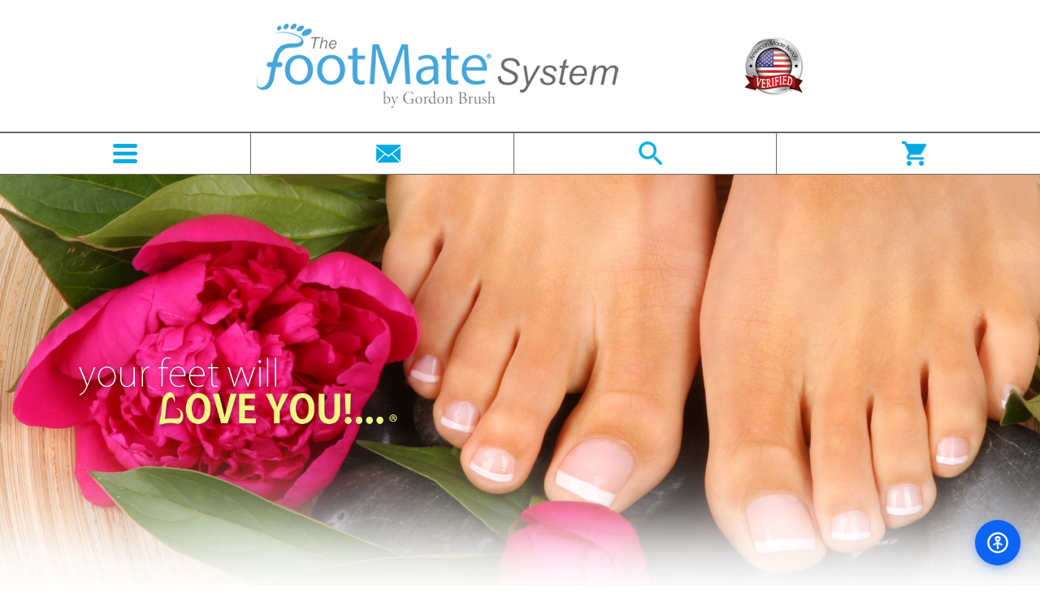

--- FILE ---
content_type: text/html; charset=utf-8
request_url: https://www.footmate.com/product/the-footmate-system-pink-bundle/
body_size: 5955
content:
<html lang="en">
<head>
<title>The Footmate&#x00AE; System - Foot Brush Scrubber & Massager</title>
<meta name="description" content="Refresh, Restore, Renew your feet back to life with your very own spa, the original, USA made FootMate system.">
<meta http-equiv="Content-Type" content="text/html; charset=ISO-8859-1">
<meta name="google-site-verification" content="etvtegDQ_w8Su2Z37dLxtOgcD1DpMuIOZvgrPfORQ90" />

<link rel="apple-touch-icon" sizes="57x57" href="/favicon/apple-touch-icon-57x57.png">
<link rel="apple-touch-icon" sizes="60x60" href="/favicon/apple-touch-icon-60x60.png">
<link rel="apple-touch-icon" sizes="72x72" href="/favicon/apple-touch-icon-72x72.png">
<link rel="apple-touch-icon" sizes="76x76" href="/favicon/apple-touch-icon-76x76.png">
<link rel="apple-touch-icon" sizes="114x114" href="/favicon/apple-touch-icon-114x114.png">
<link rel="apple-touch-icon" sizes="120x120" href="/favicon/apple-touch-icon-120x120.png">
<link rel="apple-touch-icon" sizes="144x144" href="/favicon/apple-touch-icon-144x144.png">
<link rel="apple-touch-icon" sizes="152x152" href="/favicon/apple-touch-icon-152x152.png">
<link rel="apple-touch-icon" sizes="180x180" href="/favicon/apple-touch-icon-180x180.png">
<link rel="icon" type="image/png" href="/favicon/favicon-32x32.png" sizes="32x32">
<link rel="icon" type="image/png" href="/favicon/android-chrome-192x192.png" sizes="192x192">
<link rel="icon" type="image/png" href="/favicon/favicon-96x96.png" sizes="96x96">
<link rel="icon" type="image/png" href="/favicon/favicon-16x16.png" sizes="16x16">
<link rel="manifest" href="/favicon/manifest.json">
<link rel="mask-icon" href="/favicon/safari-pinned-tab.svg" color="#5bbad5">
<meta name="msapplication-TileColor" content="#da532c">
<meta name="msapplication-TileImage" content="/favicon/mstile-144x144.png">
<meta name="theme-color" content="#ffffff">
<meta name="viewport" id="viewport" content="width=device-width,initial-scale=1.0, maximum-scale=1.0, user-scalable=no">

<link rel="stylesheet" href="/slidebars/slidebars.css">
<link rel="stylesheet" href="/slidebars/slidebars-style.css">


<link rel="stylesheet" type="text/css" href="/dropdown/dropdown.css" />
<!--[if lte IE 7]>
<style type="text/css">
html .jqueryslidemenu{height: 1%;} /*Holly Hack for IE7 and below*/
</style>
<![endif]-->
<script src="//ajax.googleapis.com/ajax/libs/jquery/2.2.0/jquery.min.js"></script>
<script type="text/javascript" src="/dropdown/dropdown.js"></script>


<link rel="stylesheet" type="text/css" href="/footmate-2.css">
<script type="text/javascript" src="/twc.js"></script>

    <link href="/magiczoomplus/magiczoomplus.css" rel="stylesheet" type="text/css" media="screen"/>
    <script src="/magiczoomplus/magiczoomplus.js" type="text/javascript"></script>
<!-- Google Tag Manager -->
<script>(function(w,d,s,l,i){w[l]=w[l]||[];w[l].push({'gtm.start':
new Date().getTime(),event:'gtm.js'});var f=d.getElementsByTagName(s)[0],
j=d.createElement(s),dl=l!='dataLayer'?'&l='+l:'';j.async=true;j.src=
'//www.googletagmanager.com/gtm.js?id='+i+dl;f.parentNode.insertBefore(j,f);
})(window,document,'script','dataLayer','GTM-K89GVG');</script>
<!-- End Google Tag Manager -->

<script>
  (function(i,s,o,g,r,a,m){i['GoogleAnalyticsObject']=r;i[r]=i[r]||function(){
  (i[r].q=i[r].q||[]).push(arguments)},i[r].l=1*new Date();a=s.createElement(o),
  m=s.getElementsByTagName(o)[0];a.async=1;a.src=g;m.parentNode.insertBefore(a,m)
  })(window,document,'script','https://www.google-analytics.com/analytics.js','ga');
 
  ga('create', 'UA-31812209-1', 'auto');
  ga('send', 'pageview');
 
</script>
<script src='https://www.google.com/recaptcha/api.js'></script>

<link rel="stylesheet" href="https://use.fontawesome.com/releases/v5.8.1/css/all.css" integrity="sha384-50oBUHEmvpQ+1lW4y57PTFmhCaXp0ML5d60M1M7uH2+nqUivzIebhndOJK28anvf" crossorigin="anonymous">

</head>
<body>
<div id="sb-site">

<div id="hdr-container">
<div id="hdr">
    <a href="/index.php"><img src="/images/topnav.png" alt="The footMate System by Gordon Brush"></a>
</div>
<div id="hdr-mob">
    <div class="inline-container hdr-mob-widefm" style='background-color:white;'>
        <div class="simpleinline mobinline-1-12"></div>
        <div class="simpleinline mobinline-10-12fm">          
            <a href="/index.php" ><img src="/images/mobilelogo.jpg" alt="FootMate"></a>
        </div>
        <div class="simpleinline mobinline-1-12"></div>
    </div>
    <div class="inline-container" style='background-color:white;'>
        <div class="simpleinline mobinline-3-12">
            <div class="hdr-mob-each">
                <a href="#" class="sb-toggle-left"><img src="/images/bar.png" class="menu-btn" alt="See More"></a>
            </div>
        </div>
        <div class="simpleinline mobinline-3-12">
            <div class="hdr-mob-each">
                <a href="/contact.php" ><img src="/images/contact-icon.png" alt="Contact Us"></a>
            </div>
        </div>
        <div class="simpleinline mobinline-3-12">
            <div class="hdr-mob-each">
                <a href='javascript:void(0);' onClick="searchSlide()"><img src="/images/search-icon.png" alt="Search"></a>
            </div>
        </div>
        <div class="simpleinline mobinline-3-12">
            <div class="hdr-mob-each" style="border:0;">
                <a href="/viewcart.php" ><img src="/images/cart-icon.png" alt="Contact Us"></a>
            </div>
        </div>
    </div>
    <div class="inline-container hdr-mob-wide" id="mob-search">
        <div class="simpleinline mobinline-1-12"></div>
        <div class="simpleinline mobinline-10-12">   
                <form action="/products.php" method="POST" >
                   <input title="Search" type="text" name="search" placeholder="Search...">
                </form>
        </div>
        <div class="simpleinline mobinline-1-12"></div>
    </div>
</div>

<div id="topnav-container">
<div id="topnav">
    <div id="myslidemenu" class="jqueryslidemenu">
        <ul>
            <li><a href='javascript:void(0);'>About</a>
              <ul>
              <li><a href="/about-the-footmate-system.php" >About FootMate<SUP><font size="-2">&reg;</font></SUP></a>
                  <ul>
                  <li><a href="/features.php" >Features</a></li>
                  <li><a href="/the-perfect-gift.php" >The Perfect Gift</a></li>
                  <li><a href="/cleans-as-you-massage.php" ><nobr>Cleanse as you Massage </nobr> </a></li>
                  <li><a href="/advice-for-seniors.php" ><nobr>Advice For Seniors </nobr> </a></li>
                  <li><a href="/diabetes-and-footcare.php" >Diabetes &amp; Foot Care</a></li>
                  <li><a href="/learn-about-diabetes.php" >Learn About Diabetes</a></li>
				  <li><a href="/Gordon-Brush-Prop-65-Declaration.pdf" target="_blank" ><nobr>Proposition 65 Declaration</nobr></a></li>
				  <li><a href="/ISO-Certificate.pdf" target="_blank" ><nobr>ISO 9001:2015 Certified</nobr></a></li>
                  </ul>
              </li>
              <li><a href="/about-gordon-brush.php" >About Gordon Brush<SUP><font size="-2">&reg;</font></SUP></a></li>
              <li><a href="/rejuvenating-gel.php" >Rejuvenating Gel<SUP><font size="-2">&trade;</font></SUP></a></li>
              <li><a href="/rejuvenating-cream.php" ><nobr>Rejuvenating Cream<SUP><font size="-2">&trade;</font></SUP></nobr></a></li>
              <li><a href="/partners.php" >Partners</a></li>
              <li><a href="/international_distributors.php">International Distributors<br></a></li>
              <li><a href="/all-products" >Our Products</a>
                  <ul>
                  <li><a href="/all-products" >View All Products</a></li>
              	  <li><a href="/product/the-footmate-system-rejuvenating-gel/">Rejuvenating Gel<SUP><font size="-2">&trade;</font></SUP></a></li>
              	  <li><a href="/product/the-footmate-system-rejuvenating-cream/"><nobr>Rejuvenating Cream<SUP><font size="-2">&trade;</font></SUP></nobr></a></li>
                  </ul>            
              </li>
              <li><a href="/custom-colors.php">Custom Colors<br><font size="-2">For Distributors Only</font></a></li>
              </ul>
            </li>
            <li><a href="/all-products">Products</a></li>
            <li><a href="/news.php">News</a></li>
            <li><a href="/testimonials.php">Testimonials</a></li>
            <li><a href="javascript:void(0);">Social</a>
              <ul>
              <li><a href="https://www.facebook.com/pages/The-FootMate-System/132923953140" target="_blank">Facebook</a></li>
              <li><a href="https://www.instagram.com/footmatesystem/" target="_blank">Instagram</a></li>
              <li><a href="https://twitter.com/FootMate" target="_blank">Twitter</a></li>
              <li><a href="https://www.linkedin.com/company/gordon-brush-mfg.-co.-inc." target="_blank">LinkedIn</a></li>
              <li><a href="https://www.pinterest.com/footmate/" target="_blank">Pinterest</a></li>
              </ul>
            </li>
			<li><a href="/videos.php">Videos</a></li>
            <li><a href="javascript:void(0);">FootNotes!...<font size="-2">&trade;</font></a>
              <ul>
				  <li><a href="/aboutfootnotes.php">About FootNotes!...<font size="-2">&trade;</font></a></li>
              <li><a href="/blog.php">FootNotes!...<font size="-2">&trade;</font></a></li>
              </ul>
            </li>
            <li><a href="/contact.php">Contact</a></li>
            <li style="border-right:0; padding: 10px 12px;">
                <div class="smallsearch"><a href='javascript:void(0);' onClick='changeTopnav();'><i class="fas fa-search" aria-label="Search"></i></a></div>
                <form action="/products.php" method="POST" class="bigsearch">
                    <input type="text" name="search" placeholder="Enter keyword or item number" title="Enter keyword or item number">
                    <div id="topnav-search">
                        <input type="submit" title="Submit" value="" style="background:url('/images/searchicon.png') no-repeat;">
                    </div>
                </form>
            </li>
            <li id="topnav-change" style="border-right:0;padding:0;"><img src="/images/topnavtxt.png" style="height: 40px;" alt="The FootMate System, Refresh, Restore, Renew"></li>
            <li class="rights" id=cart_layer
>
                <a href="/viewcart.php"><i class="fas fa-shopping-cart"></i> Cart(<span id="addtocart_layer">0</span>)</a>
            </li>
			            <li class="rights">
                <a href="/register.php">
My Account</a>
            </li>
        </ul>
    </div>
</div>
</div>
<script src="https://theadacompliancecom.lovable.app/widget/ada-widget.js"></script>
<script>ADAWidget.init({ position: 'bottom-right' });</script>
</div>
<img src="/images/details-bg.jpg" class="topimg-details" style="width: 100%;" alt="Your Feet Will Love You">

<div id="bdy-container">
<div id="bdy">



<div class="inline-container">
	<div class="simpleinline inline-6-12">
		<div class="gray-title"></div>
	</div>
	<div class="simpleinline inline-6-12 last-right">
		<div class="gray-title">Part #: </div>
	</div>
</div>

<hr class="divider">

<div class="details-container">
	<div class="simpleinline inline-10-12">
		<div class="inline-container">
			<div class="simpleinline inline-6-12">
							</div>
			<div class="simpleinline inline-6-12">
				<div class="details-title"></div>
				<div class="product-num"><b>Part #:</b> 								</div>
				

				<form action="/viewcart.php" method="POST" class="details-form">
				<input type=hidden name=addtocart value="">
					<div class="details-price">$</div>
												<b>Currently <strong>Unavailable</strong></b>  <!--Call 855-FOOTMATE (855-366-8628) to order!-->
								</form>
						<p>
													</p>
				<form action='contact.php' method=POST>
				<input type=hidden name=products_id value=''>
				<input type=image src=/images/submit-inquiry.jpg alt="Submit Inquiry">
				</form>

				<!-- Go to www.addthis.com/dashboard to customize your tools -->
				<script type="text/javascript" src="//s7.addthis.com/js/300/addthis_widget.js#pubid=ra-52f96c9761c7b0cb" async="async"></script>
				<!-- Go to www.addthis.com/dashboard to generate a new set of sharing buttons
				<a href="https://api.addthis.com/oexchange/0.8/forward/facebook/offer?url=http%3A%2F%2Fwww.addthis.com&pubid=ra-52f96c9761c7b0cb&ct=1&title=AddThis%20-%20Get%20likes%2C%20get%20shares%2C%20get%20followers&pco=tbxnj-1.0" target="_blank"><img src="https://cache.addthiscdn.com/icons/v2/thumbs/32x32/facebook.png" border="0" alt="Facebook"/ height=25></a>
				<a href="https://api.addthis.com/oexchange/0.8/forward/twitter/offer?url=http%3A%2F%2Fwww.addthis.com&pubid=ra-52f96c9761c7b0cb&ct=1&title=AddThis%20-%20Get%20likes%2C%20get%20shares%2C%20get%20followers&pco=tbxnj-1.0" target="_blank"><img src="https://cache.addthiscdn.com/icons/v2/thumbs/32x32/twitter.png" border="0" alt="Twitter"/ height=25></a>
				<a href="https://api.addthis.com/oexchange/0.8/forward/email/offer?url=http%3A%2F%2Fwww.addthis.com&pubid=ra-52f96c9761c7b0cb&ct=1&title=AddThis%20-%20Get%20likes%2C%20get%20shares%2C%20get%20followers&pco=tbxnj-1.0" target="_blank"><img src="https://cache.addthiscdn.com/icons/v2/thumbs/32x32/email.png" border="0" alt="Email"/ height=25></a>
				<a href="https://www.addthis.com/bookmark.php?source=tbx32nj-1.0&v=300&url=http%3A%2F%2Fwww.addthis.com&pubid=ra-52f96c9761c7b0cb&ct=1&title=AddThis%20-%20Get%20likes%2C%20get%20shares%2C%20get%20followers&pco=tbxnj-1.0" target="_blank"><img src="https://cache.addthiscdn.com/icons/v2/thumbs/32x32/addthis.png" border="0" alt="Addthis"/ height=25></a> -->
			</div>
		</div>
	</div>
	<div class="simpleinline inline-2-12">
		<hr class="divider justmobile">
		<div class="gray-title">RECENTLY VIEWED</div>
		<div class="inline-container">
				</div>
	</div>
</div>
<hr class="divider">
<div class="gray-title">YOU MAY ALSO LIKE</div>
<div class="inline-container">
<div class='product-wrapper'><a href='/product/nail-foot-care-brush-stiff'><img src='/productphotos/nail-foot-care-brush-stiff-312.jpg' alt='Nail Foot Care Brush - (Stiff)' width=270 height=270></a>
        </div>
<div class='product-wrapper'><a href='/product/the-footmate-system-rejuvenating-gel'><img src='/productphotos/the-footmate-system-rejuvenating-gel-309.jpg' alt='The FootMate<SUP><font size="-2">®</font></SUP> System - Rejuvenating Gel' width=270 height=270></a>
        </div>
<div class='product-wrapper'><a href='/product/the-footmate-system-blue-teal'><img src='/productphotos/the-footmate-system-blue-teal-320.jpg' alt='The FootMate<SUP><font size="-2">®</font></SUP> System - Blue/Teal' width=270 height=270></a>
        </div>
<div class='product-wrapper'><a href='/product/the-footmate-system-rejuvenating-cream'><img src='/productphotos/the-footmate-system-rejuvenating-cream-310.jpg' alt='The FootMate<SUP><font size="-2">®</font></SUP> System - Rejuvenating Cream' width=270 height=270></a>
        </div>
</div>

</div>
</div>

<div>
<center><script type='text/javascript' src='https://www.rapidscansecure.com/siteseal/siteseal.js?code=126,4A6902A6329E609DEB31C9C1AFBC84AC5DFD308D'></script></center>
</div>
<div id="ftr-container">
<div id="ftr">
	<div class="inline-container">
		<div class="simpleinline inline-2-12">
			<div class="section-subtitle">Customer Service</div><br>
			<a href="/policy.php">Privacy Policy</a><br>
			<a href="/shippingandreturns.php">Shipping & Returns</a><br>
			<a href="/termsofuse.php">Terms of Use</a><br>
			<a href="/Gordon-Brush-Prop-65-Declaration.pdf" target="_blank">Proposition 65 Declaration</a><br>
			<a href="/accessibility.php">Accessibility</a><br>
			<a href="/login.php">My Account</a><br>
			<a href="/contact.php">Contact Us</a><br>
		</div>
		<div class="simpleinline inline-2-12">
			<div class="section-subtitle">Products</div><br>
			<a href="/footmate-system">The FootMate<SUP><font size="-2">&reg;</font></SUP> System</a><br>
			<a href="/product/the-footmate-system-rejuvenating-gel/">Rejuvenating Gel<sup><font size=-2>&trade;</font></sup></a><br>
			<a href="/product/the-footmate-system-rejuvenating-cream/">Rejuvenating Cream<sup><font size=-2>&trade;</font></sup></a><br>
			<a href="/nail-brushes">Nail Brushes</a><br>
			<a href="/foot-scrubbers">Foot Scrubbers</a><br>
		</div>
		<div class="simpleinline inline-2-12">
			<a href="/news.php" class="section-subtitle">News</a>
			<div class="spaec5"></div>
			<a href="/videos.php" class="section-subtitle">Videos</a>		
			<div class="spaec5"></div>
			<a href="/presentation.php" class="section-subtitle">Presentation</a>
			<div class="spaec5"></div>
			<a href="/custom-colors.php" class="section-subtitle">Custom Colors</a>		
			<div class="spaec5"></div>
			<a href="/faqs.php" class="section-subtitle">FAQs</a>
		</div>
		<div class="simpleinline inline-3-12">
			<a href="/about-the-footmate-system.php" class="section-subtitle">ABOUT FOOTMATE<SUP><font size="-2">&reg;</font></SUP></a>
			<div class="spaec5"></div>
			<a href="/about-gordon-brush.php" class="section-subtitle">ABOUT GORDON BRUSH<SUP><font size="-2">&reg;</font></SUP></a>
			<div class="spaec5"></div>
			<a href="/implied-warranty-disclaimer.php" class="section-subtitle">WARRANTY DISCLAIMER</a>
			<div class="spaec5"></div>
			<a href="/testimonials.php" class="section-subtitle">TESTIMONIALS</a>
			<div class="spaec5"></div>
			<a href="/partners.php" class="section-subtitle">PARTNERS</a>
			<div class="spaec5"></div>
		</div>
		<div class="simpleinline inline-3-12">
			<div class="section-subtitle">Newsletter</div><br>
			<form action=newsletter-thanks.php method=POST STYLE="margin: 0px; padding: 0px;">
			<input type="text" name=email placeholder="Enter email for the latest Specials and News" title="Enter email for the latest Specials and News"><input type="submit" value="JOIN" title="JOIN">
			</form>
			<div class="space20"></div>
			<div class="inline-container">
				<div class="simpleinline inline-9-12">
					<div class="section-subtitle">Follow Us <br>

			<a href="https://www.facebook.com/pages/The-FootMate-System/132923953140" target="_blank"><i class="fab fa-facebook" style='font-size:26px;color:#3a5897;vertical-align:middle;' aria-label='Facebook'></i></a>
                        <a href="https://www.instagram.com/footmatesystem/" target="_blank"><i class="fab fa-instagram" style='font-size:26px;color:#3a5897;vertical-align:middle;' aria-label='Instagram'></i></a>
                        <a href="https://twitter.com/FootMate" target="_blank"><i class="fab fa-twitter-square" style='font-size:26px;color:#55acee;vertical-align:middle;' aria-label='Twitter'></i></a>
                        <a href="https://www.linkedin.com/company/gordon-brush-mfg.-co.-inc." target="_blank"><i class="fab fa-linkedin" style='font-size:26px;color:#0177b5;vertical-align:middle;' aria-label='LinkedIn'></i></a>
			<a href="https://www.pinterest.com/footmate/" target="_blank"><i class="fab fa-pinterest" style='font-size:26px;color:#cf2233;vertical-align:middle;' aria-label='Pinterest'></i></a>
                        <a href="/blog.php"><i class="fab fa-blogger" style='font-size:26px;color:#f87f14;vertical-align:middle;' aria-label='Blog'></i></a>


                    </div><br>
				</div>
				<div class="simpleinline inline-3-12">
					<img src="/images/american-made-beauty.png" alt="American Made Beauty">
				</div>	
			</div>
		</div>
	</div>
	<hr class="divider">
	<p style="color: #afb0b2">The Footmate logo is a registered trademark of Gordon Brush Mfg. Co., Inc. &copy; 1993-2026 Gordon Brush Mfg. Co., Inc. All Rights Reserved.&nbsp;|&nbsp;Website Developed By: <a href="http://www.emsardesign.com/" target="_blank" style='font-family:Danube;color:#aaaaaa;font-size:12.5px;'>EMSAR DESIGN LTD</a>
	</p>
</div>
<div id="ftr-mob">&copy; 1993-2026 Gordon Brush Mfg. Co., Inc.
</div>	
</div>

</div>
<div class="sb-slidebar sb-left">
        <ul>
        <li><a href="/index.php">Home</a></li>
        <li><a href="/who-we-are.php">Who We Are</a></li>
		        <li class="indent-mob"><a href="/about-the-footmate-system.php">The Footmate&reg; System</a></li>
		        <li class="indent-mob"><a href="/features.php">- Features</a></li>
		        <li class="indent-mob"><a href="/the-perfect-gift.php">- The Perfect Gift</a></li>
		        <li class="indent-mob"><a href="/cleans-as-you-massage.php">- Cleanse as you Massage</a></li>
		        <li class="indent-mob"><a href="/advice-for-seniors.php">- Advice For Seniors</a></li>
			    <li class="indent-mob"><a href="/diabetes-and-footcare.php">- Diabetes & Foot Care</a></li>
		        <li class="indent-mob"><a href="/learn-about-diabetes.php">- Learn About Diabetes</a></li>
		        <li class="indent-mob"><a href="/rejuvenating-gel.php">Rejuvenating Gel&trade;</a></li>
		        <li class="indent-mob"><a href="/rejuvenating-cream.php">Rejuvenating Cream&trade;</a></li>
		        <li class="indent-mob"><a href="/news.php">News</a></li>
			    <li class="indent-mob"><a href="/Gordon-Brush-Prop-65-Declaration.pdf" target="_blank">Proposition 65 Declaration</a></li>
			    <li class="indent-mob"><a href="/ISO-Certificate.pdf" target="_blank">ISO 9001:2015 Certified</a></li>
			    <li class="indent-mob"><a href="/implied-warranty-disclaimer.php">Implied Warranty Disclaimer</a></li>
				<li class="indent-mob"><a href="/partners.php">Partners</a></li>
		        <li class="indent-mob"><a href="/videos.php">Videos</a></li>
		        <li class="indent-mob"><a href="/all-products">Our Products</a></li>
		        <li class="indent-mob"><a href="/custom-colors.php">Custom Colors</a></li>
        <li><a href="/all-products">Products</a></li>
        <li><a href="/testimonials.php">Testimonials</a></li>
        <li><a>Social</a></li>
		        <li class="indent-mob"><a href="https://www.facebook.com/pages/The-FootMate-System/132923953140" target="_blank">Fecebook</a></li>
		        <li class="indent-mob"><a href="https://twitter.com/FootMate" target="_blank">Twitter</a></li>
		        <li class="indent-mob"><a href="https://www.linkedin.com/company/gordon-brush-mfg.-co.-inc." target="_blank">LinkedIn</a></li>
		        <li class="indent-mob"><a href="https://www.pinterest.com/footmate/" target="_blank">Pinterest</a></li>
	<li><a href="/accessibility.php">Accessibility</a></li>
        <li><a href="/contact.php">Contact Us</a></li>
        <li><a href="/register.php">My Account</a></li>
        </ul>
</div>
<script src="/slidebars/slidebars.js"></script>
<script>
(function($) {
        $(document).ready(function() {
                $.slidebars();
        });
}) (jQuery);
</script>

<script>(function(){var s = document.createElement('script'),e = ! document.body ? document.querySelector('head') : document.body;s.src = 'https://acsbap.com/apps/app/assets/js/acsb.js';s.async = s.defer = true;s.onload = function(){acsbJS.init({statementLink : '',feedbackLink : '',footerHtml : '',hideMobile : false,hideTrigger : false,language : 'en',position : 'right',leadColor : '#146FF8',triggerColor : '#146FF8',triggerRadius : '50%',triggerPositionX : 'right',triggerPositionY : 'bottom',triggerIcon : 'default',triggerSize : 'medium',triggerOffsetX : 20,triggerOffsetY : 20,mobile : {triggerSize : 'small',triggerPositionX : 'right',triggerPositionY : 'center',triggerOffsetX : 0,triggerOffsetY : 0,triggerRadius : '50%'}});};e.appendChild(s);}());</script>

<script defer src="https://static.cloudflareinsights.com/beacon.min.js/vcd15cbe7772f49c399c6a5babf22c1241717689176015" integrity="sha512-ZpsOmlRQV6y907TI0dKBHq9Md29nnaEIPlkf84rnaERnq6zvWvPUqr2ft8M1aS28oN72PdrCzSjY4U6VaAw1EQ==" data-cf-beacon='{"version":"2024.11.0","token":"8ca7ed37942c4814a85131f7f74198d1","r":1,"server_timing":{"name":{"cfCacheStatus":true,"cfEdge":true,"cfExtPri":true,"cfL4":true,"cfOrigin":true,"cfSpeedBrain":true},"location_startswith":null}}' crossorigin="anonymous"></script>
</body>
</html>


--- FILE ---
content_type: text/css
request_url: https://www.footmate.com/dropdown/dropdown.css
body_size: 226
content:
.jqueryslidemenu{
background: #00a9e4;
width: 100%;
height: 40px;
z-index: 1000;
}

.jqueryslidemenu ul{
margin: 0;
padding: 0;
list-style-type: none;
background: #00a9e4;
z-index: 1000;
}

/*Top level list items*/
.jqueryslidemenu ul li{
position: relative;
display: inline;
float: left;
}

/*Top level menu link items style*/
.jqueryslidemenu ul li a{
display: block;
background: transparent; /*background of tabs (default state)*/
padding: 0px;
border-right: 0px solid #778;
color: #000;
text-decoration: none;
}

.jqueryslidemenu ul li ul li:hover {
	background: #0079a3;
}
* html .jqueryslidemenu ul li a{ /*IE6 hack to get sub menu links to behave correctly*/
display: inline-block;
}

.jqueryslidemenu ul li a:link, .jqueryslidemenu ul li a:visited{
color: #fff;
}

.jqueryslidemenu ul li a:hover{
background: transparent; /*tab link background during hover state*/
color: white;
}
	
/*1st sub level menu*/
.jqueryslidemenu ul li ul{
position: absolute;
left: 0;
display: block;
visibility: hidden;
}

/*Sub level menu list items (undo style from Top level List Items)*/
.jqueryslidemenu ul li ul li{
display: list-item;
float: none;
}

/*All subsequent sub menu levels vertical offset after 1st level sub menu */
.jqueryslidemenu ul li ul li ul{
top: 0;
}

/* Sub level menu links style */
.jqueryslidemenu ul li ul li a{
width: 160px; /*width of sub menus*/
padding: 12px 8px;
margin: 0;
border-top-width: 0;
border-bottom: 0px solid gray;
}

.jqueryslidemenuz ul li ul li a:hover{ /*sub menus hover style*/
background: #eff9ff;
color: black;
}

/* ######### CSS classes applied to down and right arrow images  ######### */

.downarrowclass{
position: absolute;
top: 15px;
right: 15px;
}

.rightarrowclass{
position: absolute;
top: 15px;
right: 15px;
}

--- FILE ---
content_type: text/css
request_url: https://www.footmate.com/footmate-2.css
body_size: 4960
content:
@font-face{
    font-family: 'Danube';
    src: url('fonts/DANUBE__.TTF') format('truetype');
}


body {
    font-family: arial;
    margin: 0px;
    padding: 0px;
    font-size: 14px;
}
body img {max-width: 100%;}
a {
    color: #121212;
}
a:hover {
    text-decoration: underline;
    color: #000;
}
h1, h2 {
    font-weight: normal;
    color: #606060;
}
.space5 {height: 5px;}
.space10 {height: 10px;}
.space15 {height: 15px;}
.space20 {height: 20px;}

TABLE, TR, TD { display: block; }
.mobiletable {
    display: table;
    width: 100%;
}
.mobilerow {display: table-row;}
.mobilecell {display: table-cell;}
.simpletable {
    display: table;
    width: 100%;
}
.row {display: table-row;}
.simplecell {display: table-cell; text-align: left;}
.simplebox {   
    border: 1px solid #dddddd;
    background-color: #ffffff;
    margin: 0 auto;
    padding: 10px;
    margin-bottom: 10px;
}
.simpleboxg {   
    border: 0px solid #dddddd;
    background-color: #ffffff;
    margin: 0 auto;
    padding: 0px;
	width: 700px;
    margin-bottom: 0px;
}
.simpleinline {
    display: inline-block;
    box-sizing: border-box;
    text-align: left;
    font-size: 14px;
}
.gray-title {
    color: #6d6e70;
    font-size: 17px;
    font-weight: bold;
}
.inline-container {font-size: 0;}
.inline-container .simpleinline:last-child {margin-right: 0px;}
.last-right {
    text-align: right;
}
.inline-1-12 {
    width: 7.325%;
    margin-right: 1.1%;
    vertical-align: top;
}
.inline-2-12 {
    width: 15.75%;
    margin-right: 1.1%;
    vertical-align: top;
}
.inline-3-12 {
    width: 24.175%;
    margin-right: 1.1%;
    vertical-align: top;
}
.inline-4-12 {
    width: 32.6%;
    margin-right: 1.1%;
    vertical-align: top;
}
.inline-5-12 {
    width: 41.025%;
    margin-right: 1.1%;
    vertical-align: top;
}

.inline-5-12g {
    width: 41.025%;
    margin-left: -65px;
    margin-right: 1.1%;
    vertical-align: top;
}
.inline-5-12g2 {
    width: 41.025%;
    margin-left: -85px;
    margin-right: 1.1%;
    vertical-align: top;
}
.inline-6-12 {
    width: 49.45%;
    margin-right: 1.1%;
    vertical-align: top;
}
.inline-6-12g {
    width: 100%;
    margin-right: 1.1%;
    vertical-align: top;
}
.inline-7-12 {
    width: 57.875%;
    margin-right: 1.1%;
    vertical-align: top;
}
.inline-8-12 {
    width: 66.3%;
    margin-right: 1.1%;
    vertical-align: top;
}
.inline-9-12 {
    width: 74.725%;
    margin-right: 1.1%;
    vertical-align: top;
}
.inline-10-12 {
    width: 83.15%;
    margin-right: 1.1%;
}
.inline-11-12 {
    width: 91.575%;
    margin-right: 1.1%;
}
.inline-12-12 {
    width: 100%;
    margin: 0;
}
#cvv {
    width: 100%;
    height: 100%;
    background: #000;
    opacity: 0.75;
    display: none;
    position: fixed;
    top: 0;
    left: 0;
    z-index: 1000;
    text-align: center;
}
#cvv-wrapper {
    display: none;
    position: fixed;
    top: 50%;
    left: 50%;
    text-align: center;
    z-index: 1002;
    border: 4px solid #ccc;
    width: 400px;
    margin: -100px 0 0 -150px;
    background: #fff;
}
#cvv-wrapper #iframe {
    height: auto;
    padding: 0;
}

/* General */
#sb-bg {
    top: 0;
    z-index: 100;
}
#hdr-container {
    width: 100%;
    background-position: right;
    color: #fff;
    z-index: 1001;
    top: 0;
}
#hdr {
    margin: 0 auto;
}
#hdr img {
    width: 100%;
}
#hdr-mob {
    display: none;
    text-align: center;
    border-bottom: 1px solid #676767;
}
#topnav-container {
    width: 100%;
    background: #00a9e4;
    z-index: 1001;
}
#topnav {
    width: 1660px;
    margin: 0 auto;
}
#bdy-container {
    width: 100%;
    z-index: 1001;
}
#bdy {
    width: 1300px;
    margin: 0 auto;
    min-height: 550px;
    padding: 10px 0px;
}
#breadcrumbs {margin: 10px 0px 15px 0px;}
#breadcrumb-icon {
    display: inline-block;
    width: 19px;
    height: 18px;
    vertical-align: text-bottom;
    margin: 0 5px 0 0;
}
#ftr-container {
    width: 100%;
    background: #e8e8e8;
    color: #000;
    margin-top: 20px;
    padding: 15px 0px 30px 0px;
    text-align: center;
    z-index: 1001;
}
#ftr {
    width: 1300px;
    margin: 0 auto;
}
#ftr-mob {display: none;}
.iframeWrapper {
    position: relative;
    padding-bottom: 46%; /* 16:9 */
    padding-top: 25px;
    height: 0;
}
.iframeWrapper iframe {
    position: absolute;
    top: 0;
    left: 0;
    width: 100%;
    height: 100%;
}
.divider {
    border: 0;
    border-top: 1px solid #d0d1d2;
    margin: 15px 0px;
}

/* forms */
.formrow {margin: 5px 0px;}
.formlabel {
    display: inline-block;
    vertical-align: top;
    font-size: 14px;
    text-align: right;
    width: 34%;
    margin-right: 1%;
    font-weight: bold;
    line-height: 25px;
}
.formbox {
    display: inline-block;
    vertical-align: top;
    font-size: 14px;
    text-align: left;
    width: 65%;
}
.formbox input[type='text'], .formbox input[type='password'] {
    box-sizing: border-box;
    width: 100%;
    padding: 5px 1.7%;
    border-radius: 4px;
    border: 1px solid #ccc;
}
.formbox input[type='submit'] {
    box-sizing: border-box;
    background: #1a5522;
    border: 0;
    -webkit-appearance: none;
    color: #fff;
    border-radius: 4px;
    padding: 6px 12px;
    cursor: pointer;
}
.formbox input[type='submit']:hover {opacity: 0.90;}
.formbox select {
    box-sizing: border-box;
    width: 100%;
    padding: 4px 0px;
    border-radius: 4px;
    border: 1px solid #ccc;
}
.formbox textarea, .full-textarea {
    box-sizing: border-box;
    width: 100%;
    padding: 5px 1.7%;
    border-radius: 4px;
    border: 1px solid #ccc;
}


/* topnav.inc */
#hdr .simpleinline:first-child {
    width: 29.19254658%;
    margin: 0;
    background: url('images/hdr1.png');
}
#hdr .simpleinline:last-child {
    width: 70.80745341%;
    margin: 0;
    background: url('images/hdr2.png');
    background-size: 100%;
}
#hdr-mob form {
    margin: 0;
}
.whoweare li {
    padding: 10px 0px;
}

#hdr .simpleinline:last-child {text-align: right;}
#topnav li {
    display: inline-block;
    padding:  12px;
    font-size: 14px;
    color: #fff;
    text-decoration: none;
    border-right: 1px solid #3fbde6;
}
#topnav ul li ul li {
    padding: 0;
}
.hdr-mob-widefm {
    padding: 2px 0px;
    border-bottom: 2px solid #676767;
    text-align: center;
}
.hdr-mob-wide .mobinline-10-12fm {
    text-align: center;
}

.hdr-mob-wide {
    padding: 10px 0px;
    border-bottom: 1px solid #676767;
    text-align: center;
}
.hdr-mob-wide .mobinline-10-12 {
    text-align: center;
}
.hdr-mob-each {
    padding: 10px;
    border-right: 1px solid #676767;
    text-align: center;
    vertical-align: middle;
    font-size: 0;
}
.hdr-mob-each img {
    width: 30px;
}
#hdr-mob .mobinline-3-12 {
    vertical-align: middle;
}
#topnav input:active,
#topnav input:focus,
#topnav input.active {
  background-image: none;
  outline: 0;
  -webkit-box-shadow: none;
          box-shadow: none;
}
::-webkit-input-placeholder { /* WebKit, Blink, Edge */
    color:    #b6dcf1;
}
:-moz-placeholder { /* Mozilla Firefox 4 to 18 */
   color:    #b6dcf1;
   opacity:  1;
}
::-moz-placeholder { /* Mozilla Firefox 19+ */
   color:    #b6dcf1;
   opacity:  1;
}
:-ms-input-placeholder { /* Internet Explorer 10-11 */
   color:    #b6dcf1;
}
:placeholder-shown { /* Standard (https://drafts.csswg.org/selectors-4/#placeholder) */
  color:    #b6dcf1;
}
li.rights a {
    display: inline-block;
    margin-left: 8px;
}
li.rights img {
    vertical-align: middle;
    margin-right: 8px;
    height: 14px;
}
#mob-search {
    display: none;
    border-top: 1px solid #676767;
    border-bottom: 0;
    padding: 10px 0px;
}
#mob-search input {
    width: 100%;
    border-radius: 3px;
    border: 1px solid #00a9e4;
    background: #00a9e4;
    padding: 8px 4px;
    box-sizing: border-box;
    -webkit-appearance: none;
}
#topnav form {
    margin: 0;

}
#topnav input[type='text'] {
    display: inline-block;
    vertical-align: middle;
    background: transparent;
    border: 0;
    color: #b6dcf1;
    width: 170px;
    font-size: 12px;
}
#topnav-search {
    display: inline-block;
    vertical-align: middle;
    width: 5%;
}
#topnav-search input[type='submit'] {
    border: 0;
    width: 30px;
    cursor: pointer;
}

/* footer.inc */
#ftr a {
    line-height: 18px;
}
#ftr a:hover {
    opacity: 0.7;
}
#ftr input[type='text'] {
    width: 230px;
    padding: 5px;
    height: 28px;
    vertical-align: top;
    border: 1px solid #bfbfbf;
    font-size: 10px;
}
#ftr input[type='submit'] {
    width: 75px;
    padding: 4px;
    background: #bfbfbf;
    border: 1px solid #bfbfbf;
    color: #585858;
    cursor: pointer;
    font-size: 13px;
    font-weight: 800;
    text-align: center;
    vertical-align: top;
}
#ftr input[type='submit']:hover {
    -webkit-filter: brightness(90%);
    color: #fafafa;
}
.section-title {
    color: #00a9e4;
    font-size: 20px;
    font-weight: bold;
    text-transform: uppercase;
    text-align: left;
}
.section-subtitle {
    display: inline-block;
    color: #00a9e4;
    font-size: 16px;
    font-weight: bold;
    text-transform: uppercase;   
    margin: 5px 0px; 
}
.indent-mob {
    margin-left: 20px;
    font-size: 10px;
	height: 34px;
}
.indent-mobg {
    margin-left: 40px;
    font-size: 10px;
	height: 34px;
}

/*index.php*/
.topimg-index {
    position: relative;
    margin-bottom: 40px;
    z-index: 101;
}
.index-steps {
    margin-top: -200px;
    position: absolute;
    z-index: 1000;
}
.index-steps .simpleinline {
    text-align: center;
    font-size: 12px;
    vertical-align: top;
}
.index-bottom {
    margin-top: -50px;
}
.indexbox {
    position: relative;
    border-radius: 5px;
    padding: 30px 60px;
    margin-bottom: 10px;
    font-size: 18px;
    line-height: 30px;
    height: 287px;
    color: #6e6f71;
    z-index: 1000;
}
.indexbox div {
    top: 50%;
    transform: translateY(-50%);
    -ms-transform: translateY(-50%);
    -moz-transform: translateY(-50%);
    -webkit-transform: translateY(-50%);
    -o-transform: translateY(-50%);

    position: absolute;
    z-index: 10001;
    padding: 30px 60px;
    font-size: 18px;
    line-height: 30px;
    color: #6e6f71;
}
.index-custom {
    position: relative;
    z-index: 101;
}
.index-custom img {
    position: absolute;
    z-index: 100;
    top: 0;
}
.index-custom span {
    top: 50%;
    transform: translateY(-50%);
    -ms-transform: translateY(-50%);
    -moz-transform: translateY(-50%);
    -webkit-transform: translateY(-50%);
    -o-transform: translateY(-50%);

    position: absolute;
    z-index: 10001;
    padding: 30px 60px;
    font-size: 18px;
    line-height: 30px;
    color: #6e6f71;
}
.buy-now-index {
    position: absolute;
    bottom: 10px;
    right: 10px;
    border: 3px solid #fff;
}
.buy-now-index:hover {
    opacity: 0.9;
}
.product-wrapperg {
    display: inline-block;
    vertical-align: top;
    width: 100%;
    margin: 0.5%;
    color: #878c8e;
    text-align: center;
    font-size: 19px;
}

/* product.php */
.product-wrapper {
    display: inline-block;
    vertical-align: top;
    width: 24%;
    margin: 0.5%;
    color: #878c8e;
    text-align: center;
    font-size: 18px;
}
.product-wrapper img {
    margin-bottom: 5px;
}
.product-wrapper span {
    font-size: 20px;
    font-weight: bold;
}

/* details.php */
.details-container {
    font-size: 0;
}
.details-container .inline-10-12 {
    border-right: 1px solid #d0d1d2;
}
.details-container .simpleinline:last-child {margin-right: 0px;}
.product-recent {
    display: inline-block;
    vertical-align: top;
    width: 100%;
    color: #878c8e;
    text-align: center;
    font-size: 18px;
}
.product-recent img {
    height: 170px;
}
.details-price {
    margin: 10px 0px;
    color: #388db6;
    font-weight: bold;
    font-size: 26px;
}
.details-form input, .details-form select {
    vertical-align: middle;
}
.details-form select {
    height: 32px;
    width: 60px;
    vertical-align: middle;
    border: 1px solid #d7d7d7;
    border-radius: 4px;
    padding: 5px;
    color: #8b8b8b;
    background: rgba(252,252,252,1);
    background: -moz-linear-gradient(top, rgba(252,252,252,1) 0%, rgba(221,221,221,1) 100%);
    background: -webkit-gradient(left top, left bottom, color-stop(0%, rgba(252,252,252,1)), color-stop(100%, rgba(221,221,221,1)));
    background: -webkit-linear-gradient(top, rgba(252,252,252,1) 0%, rgba(221,221,221,1) 100%);
    background: -o-linear-gradient(top, rgba(252,252,252,1) 0%, rgba(221,221,221,1) 100%);
    background: -ms-linear-gradient(top, rgba(252,252,252,1) 0%, rgba(221,221,221,1) 100%);
    background: linear-gradient(to bottom, rgba(252,252,252,1) 0%, rgba(221,221,221,1) 100%);
    filter: progid:DXImageTransform.Microsoft.gradient( startColorstr='#fcfcfc', endColorstr='#dddddd', GradientType=0 );
}
.inline-s {
    margin: 5px 5px 5px 0px;
}
.topimg-details {
    margin-bottom: -50px;
}
.page-nav {
    font-size: 14px; 
    text-align: right; 
    color: #606060; 
    margin: 15px 0px;
}
.page-nav a {
    color: #606060;
}

/* viewcart.php */
hr.viewcart-hr {
    margin: 10px 0px;
    border: 0;
    border-top: 1px solid #000;
}
.shipping-info {
    padding: 15px;
    border: 1px solid #ddd;
    border-radius: 4px;    
}
.order-summary {
    padding: 15px;
    border: 1px solid #ddd;
    border-radius: 4px; 
}
.order-summary .simpleinline {
    vertical-align: middle;
}
.viewcart-promo {
    background: #fff;
    padding: 15px;
    font-size: 16px;
    border-radius: 4px;
    border: 1px solid #ddd;
    margin-top: 15px;
}
.viewcart-promo a {
    text-decoration: none;
    color: #000;
    font-size: 15px;
    font-weight: bold;
    display: inline-block;
    width: 100%;
}
#promo-box {
    display: none;
    margin-top: 10px;
}
#promo-box input[type='text'] {
    width: 100%;
    margin: 10px 0px;
    padding: 10px 3%;
    background: #f0f1f3 none repeat scroll 0 0;
    border: 0;
    box-shadow: inset 0 1px 1px rgba(0,0,0,.075);
    border-radius: 4px;
}
#promo-box input[type='submit'] {
    background: #ed4f3e;
    padding: 10px 0px;
    border: 0px solid #3e8220;
    color: #fff;
    font-weight: bold;
    width: 100%;
    cursor: pointer;
    border-radius: 4px;
}
h2.viewcart-h2 {
    margin-top: 5px;
}
.viewcart-right {
    background: #f0f0f0;
    padding: 15px;
    vertical-align: top;
    margin-top: 15px;
}
.viewcart-summary {
    background: #fff;
    width: 96%;
    margin: 0;
    padding: 2%;
    font-size: 14px;
}
.viewcart-summary .simplecell {
    padding: 8px 0px;
}
.summary-cll1 {
    width: 55%;
    text-align: left;
}
.summary-cll2 {
    width: 45%;
    text-align: right;
    font-weight: bold;
}
.checkout-btn {
    background: #ed4f3e;
    padding: 10px;
    border: 0px solid #3e8220;
    color: #fff;
    font-weight: bold;
    width: 100%;
    margin: 0px;
    cursor: pointer;
}

/* about.php */
.aboutpage .simpleinline {
    vertical-align: middle;
}

/* partners.php */
.partnerspage .simpleinline {
    text-align: center;
    vertical-align: middle;
}

/* whoweare.php */
.wwa-inline {
    display: inline-block;
    vertical-align: top;
    font-size: 14px;
    height: 345px;
}
.wwa-inline:last-child {
    background: #002b76;
    border-bottom-right-radius: 10px;
    border-top-right-radius: 10px;
    padding: 20px;
    width: 50%;
    box-sizing: border-box;
    color: #fff;
    font-size: 18px;
}
.diabetes-container {
    line-height: 33px;
}


/* diabetes */
.roundit {
    border-radius: 10px;
    padding: 15px;
}
.buy-now-diabetes {
    position: absolute;
    top: 5px;
    left: 5px;
    border: 3px solid #fff;
}
.buy-now-diabetes:hover {
    opacity: 0.9;
}

#theperfectgift-container {
    margin-top: -100px;
}
#cleansandmassage-container {
    margin-top: -100px;
}
#diabetesandfootcare-container {
    margin-top: -100px;
}
#learnaboutdiabetes-container {
    margin-top: -115px;
}
#rejuvenatinggel-container {
    margin-top: -115px;
}
#partnerspageg-container {
    margin-top: -70px;
}
#rejuvenatingcream-container {
    margin-top: -225px;
}


/* about.php */
#about-container {
    margin-top: -100px;
}
#about-container .roundit {
    line-height: 30px;
}
.wave-container {
    background-image: url('images/about-wave.png');
    background-size: 100%;
    height: 538px;
    padding: 0;
    line-height: 21px;
    color: #606060;
}
.wave-container .simpleinline:first-child img {
    margin-left: -80px;
}

/* feature */
.features-container {
    font-size: 0;
    margin-top: -45px;
}
.features-container .simpleinline:first-child {
    width: 50%;
    margin: 0;
    background: #ae001d;
    padding: 15px;
    border-top-left-radius: 10px;
    border-bottom-left-radius: 10px;
    vertical-align: middle;
    line-height: 25px;
    color: #fff;
}
.features-container .simpleinline:last-child {
    width: 50%;
    margin: 0;
    background: #ae001d;
    padding: 15px;
    border-radius: 10px;
    vertical-align: middle;
}

/* theperfectgift.php */
.pg-container {
    font-size: 0;
    margin-top: -150px;
}
.pg-container .simpleinline:first-child {
    vertical-align: middle;
    width: 50%;
    margin: 0;
    background: #9feef3;
    padding: 15px;
    border-top-left-radius: 10px;
    border-bottom-left-radius: 10px;
    line-height: 30px;
    color: #606060;
}
.pg-container .simpleinline:last-child {
    vertical-align: middle;
    width: 50%;
    margin: 0;
}
.pg-container .simpleinline:last-child img {
    margin-left: -30px;
    max-width: none;
}
.pg-container2 {
    margin-top: -100px;
}
.pg-container2 .roundit {
    background: #dcddc7;
    color: #606060;
    line-height: 30px;
}
.pg-container2 img {
    float: left;
    width: 445px;
    margin-top: -30px;
    margin-left: -60px;
    margin-right: 20px;
}
/* cleanandmassage.php */
.reflexology {
    line-height: 30px;
}
.stress-container {
    background: #feae4d;
    color: #606060;
    line-height: 35px;
}
.stress-container img {
    float: right;
    margin-top: -40px;
    margin-right: -80px;
}
.cleanse-container {
    background: #bcd4d5;
    color: #606060;
    line-height: 31px;
}
.cleanse-container img[src="images/cam-thumb3.jpg"] {
    float: left;
    margin-left: -40px;
    border: 2px solid #bcd4d5;
    border-radius: 5px;
    margin-right: 20px;
}

/* learn-about-diabetes.php */
.learn-diabetes {
    background: #9feef3; 
    color: #606060;
    line-height: 31px;
}
.what-diabetes {
    background: #feae4d;
    color: #606060;
    line-height: 35px;
}
.what-diabetes img[src="images/ld-thumb3.png"] {
    float: right;
    margin-right: -60px;
    margin-left: 10px;
    border-radius: 5px;
    border: 2px solid #feae4d;
}
.what-diabetes img[src="images/ld-thumb2.png"] {
    float: left;
    margin-left: -60px;
    margin-right: 10px;
    border-radius: 5px;
    border: 2px solid #feae4d;
}
.what-diabetes img[src="images/about-thumb2.png"] {
    float: right;
    margin-right: -60px;
    margin-left: 10px;
    border-radius: 5px;
    border: 2px solid #feae4d;
}

/* rejuvenatingcream.php */
.rc-container {
    margin-top: -150px;
}
.rc-container .roundit {
    background: #9feef3;
    color: #606060;
    position: relative;
    z-index: 1000;
    line-height: 20px;
    margin-bottom: 10px;
}
.rc-container img {
    float: right;
    margin-top: -280px;
	margin-right: -120px;
}


/* rejuvenatinggel.php */
.rg-container .roundit {
    background: #9feef3;
    color: #606060;
    line-height: 20px;
    position: relative;
    z-index: 1000;
    margin-bottom: 10px;
}
.rg-container img {
    float: right;
    margin-top: -295px;
    margin-right: -220px;
}

/* customecolor.php */
.cc-container {
    background: #dcddc7; 
    color: #606060;
    line-height: 32px;
    margin-bottom: 20px;
}
.cc-container img {
    float: right;
    margin-right: -60px;
}
.cc-container_1left {
    background: #b7e1f9; 
    color: #606060;
    line-height: 32px;
    margin-bottom: 20px;
}
.cc-container_1left img {
    float: none;
    margin-top: -50px;
    margin-left: 0px;
}
.cc-container_2left {
    background: #f2ffaa; 
    color: #606060;
    line-height: 32px;
    margin-bottom: 20px;
}
.cc-container_2left img {
    float: none;
    margin-top: -50px;
    margin-left: 0px;
}
.cc-container_3left {
    background: #66fedc; 
    color: #606060;
    line-height: 32px;
    margin-bottom: 20px;
}
.cc-container_3left img {
    float: none;
    margin-top: -50px;
    margin-left: 0px;
}
.cc-container2 {
    background: #b7e1f9; 
    color: #606060;
    line-height: 32px;
    margin-bottom: 20px;
}
.cc-container2 img {
    float: left;
    margin-right: 35px;
}

/* tradeshow.php */
.tradeshows-container .simpleinline {
    padding-right: 40px;
}
.justmobile {display: none;}
@media (max-width: 1356px) {
    .inline-1-12, .inline-2-12, .inline-3-12, .inline-4-12, .inline-5-12, .inline-6-12, .inline-7-12, .inline-8-12, .inline-9-12, .inline-10-12, .inline-11-12 {
        width: 100%;
        padding: 0;
        margin: 0px 0px 10px 0px;
    }

    .mobinline-1-12 {
        width: 7.325%;
        margin-right: 1.1%;
        vertical-align: top;
    }

    .mobinline-2-12 {
        width: 15.75%;
        margin-right: 1.1%;
        vertical-align: top;
    }
    .mobinline-3-12 {
        width: 24.175%;
        margin-right: 1.1%;
        vertical-align: top;
    }
    .mobinline-8-12 {
        width: 66.3%;
        margin-right: 1.1%;
        vertical-align: top;
    }

    .mobinline-10-12 {
        width: 83.15%;
        margin-right: 1.1%;
    }
    #hdr, #topnav-container, #ftr {display: none;}
    #hdr-mob, #ftr-mob {display: block;}
    #bdy {
        width: calc(100% - 20px);
        margin: 10px;
        min-height: 0;
        padding: 0;
    }

    #hdr-container {
        width: 100%;
        background-position: right;
        color: #fff;
        z-index: 1001;
        position: static;
        top: auto;
    }

    .topimg-index {
        margin-bottom: 0px;
    }

    /* forms */
    .formlabel, .formbox {
        width: 100%;
        text-align: left;
        padding: 0;
        margin: 0;
    }

    /* index.php */
    .index-bottom {
        margin-top: 0;
    }
    .indexbox {
        padding: 10px;
        line-height: normal;
        font-size: 14px;
        height: auto;
        margin-bottom: 0;
    }
    .index-custom {
        height: 220px;
    }
    .index-custom span {
    }
    .index-steps {
        position: static;
    }
    .indexbox div {
        top: auto;
        transform: translateY(0);
        -ms-transform: translateY(0);
        -moz-transform: translateY(0);
        -webkit-transform: translateY(0);
        -o-transform: translateY(0);

        position: static;
        z-index: auto;
        padding: 0;
        line-height: normal;
        font-size: inherit;
        color: inherit;
    }
    .index-custom span {

        position: absolute;
        z-index: 10001;
        padding: 10px;
        line-height: normal;
        font-size: 14px;
        color: #6e6f71;
    }

    /* products.php */
    .product-wrapper {
        width: 44%;
        margin: 0px 3% 10px 3%;
        font-size: 14px;
    }
    .product-wrapper span {
        font-size: 16px;
    }

    /* details.php */
    .topimg-details {
        margin-bottom: -40px;
    }
    .last-right {
        text-align: left;
    }
    .inline-s {
        width: 24%;
        margin: 0.5%;
        box-sizing: border-box;
    }
    .details-container .inline-10-12 {
        border-right: 0px solid #d0d1d2;
    }
    .product-recent {
        display: inline-block;
        width: 44%;
        margin: 0px 3% 10px 3%;
        font-size: 14px;
    }
    .product-recent span {
        font-size: 16px;
    }
    .MagicZoomPup, .MagicZoomPlus {
        width: 100%;
    }
    .product-recent img {
        height: auto;
    }

    /* who.php */

    .wwa-inline {
        height: auto;
        width: 100%;
        margin: 0;
    }
    .wwa-inline:last-child {
        height: auto;
        width: 100%;
        margin: 10px 0px;
        font-size: 14px;
        border-radius: 10px;
    }

    /* about.php */
    .wave-container .simpleinline:first-child img {
        margin-left: auto;
        width: 80%;
    }
    .wave-container {
        background: #9feef3;
        height: auto;
        padding: 15px;
        padding-bottom: 0;
        line-height: normal;
        color: #606060;
    }
    .wave-container .inline-3-12:last-child {
        margin: 0;
    }
    .buy-now-index {
        width: 80px;
    }
    .buy-now-diabetes {
        width: 80px;
    }
    #about-container {
        margin-top: 0;
    }

    /* features.php */
    .features-container {
        margin-top: 0;
    }
    .features-container .simpleinline:first-child, .features-container .simpleinline:last-child {
        display: block;
        width: 100%;
        margin-bottom: 10px;
        border-radius: 10px;
        line-height: normal;
    }

    /* theperfectgift.php */
    .pg-container {
        margin-top: 0;
    }
    .pg-container .simpleinline:first-child, .pg-container .simpleinline:last-child {
        display: block;
        width: 100%;
        margin-bottom: 10px;
        border-radius: 10px;
        line-height: normal;
    }
    .pg-container .simpleinline:last-child {
        text-align: right;
    }
    .pg-container .simpleinline:last-child img {
        margin-left: 0px;
        max-width: 100%;
        width: 80%;
    }
    .pg-container2 {
        margin-top: 0;
    }
    .pg-container2 .roundit {
        line-height: normal;
    }

    /* cleansandmassage.php */
    .reflexology {
        line-height: normal;
    }
    .stress-container {
        line-height: normal;
    }
    .stress-container img {
        float: none;
        margin-top: auto;
        margin-right: auto;
    }
    .cleanse-container {
        line-height: normal;
    }
    .cleanse-container img[src="images/cam-thumb3.jpg"] {
        float: none;
        margin-left: 0px;
        margin-right: 0px;
    }

    /*diabetesandfootcare.php*/
    .diabetes-container {
        line-height: normal;
    }

    /* learnaboutdiabetes.php */
    .learn-diabetes {
        line-height: normal;
    }
    .what-diabetes {
        line-height: normal;
    }
    .what-diabetes img[src="images/ld-thumb3.png"], .what-diabetes img[src="images/ld-thumb2.png"], .what-diabetes img[src="images/about-thumb2.png"] {
        float: none;
        margin-right: 0;
        margin-left: 0;
    }

    /* rejuvenatinggel.php */
    .rg-container img {
        float: right;
        margin: 0;
        width: 100px;
    }
    .rg-container .roundit {
        margin-bottom: 0px;
        line-height: normal;
    }

    /* rejuvenatingcream.php */
    .rc-container {
        margin: 0;
    }
    .rc-container img {
        float: right;
        margin-top: 0;
        width: 100px;
    }
    .rc-container .roundit {
        margin: 0;
        line-height: normal;
    }

    /* customcolors.php */
    .cc-container {
        line-height: normal;
    }
    .cc-container img {
        float: none;
        margin: 0;
    }
    .cc-container2 {
        line-height: normal;
    }
    .cc-container2 img {
        float: none;
        margin: 0;
    }
    .cc-container_1left {
        line-height: normal;
    }
    .cc-container_1left img {
        float: none;
        margin: 0;
    }
    .cc-container_2left {
        line-height: normal;
    }
    .cc-container_2left img {
        float: none;
        margin: 0;
    }
    .cc-container_3left {
        line-height: normal;
    }
    .cc-container_3left img {
        float: none;
        margin: 0;
    }

    .justmobile {display: block;}
    .nomobile {display: none;}
}
.smallsearch {
    display: none;
    cursor: pointer;
}
@media (max-width: 1425px) {
    #topnav li.nosmall, .nosmall {
        display: none;
    }
}

@media (max-width: 1635px) {
    .bigsearch {
        display: none;
    }
    .smallsearch {
        display: block;
    }
}


--- FILE ---
content_type: text/javascript; charset=utf-8
request_url: https://theadacompliance.com/widget/ada-widget.js
body_size: 6880
content:
/**
 * ADA Accessibility Widget v1.0.0
 * https://www.theadacompliance.com
 * 
 * Embed on any website:
 * <script src="https://www.theadacompliance.com/widget/ada-widget.js"></script>
 * <script>ADAWidget.init({ position: 'bottom-right' });</script>
 */
(function() {
  'use strict';

  // Widget Styles
  const styles = `
@import url('https://fonts.googleapis.com/css2?family=Lexend:wght@300;400;500;600;700&family=OpenDyslexic:wght@400;700&display=swap');

.ada-widget-root {
  --ada-background: 210 20% 98%;
  --ada-foreground: 220 25% 10%;
  --ada-card: 0 0% 100%;
  --ada-card-foreground: 220 25% 10%;
  --ada-primary: 217 91% 50%;
  --ada-primary-foreground: 0 0% 100%;
  --ada-secondary: 210 20% 96%;
  --ada-secondary-foreground: 220 25% 15%;
  --ada-muted: 210 15% 93%;
  --ada-muted-foreground: 220 10% 45%;
  --ada-accent: 217 91% 95%;
  --ada-accent-foreground: 217 91% 40%;
  --ada-border: 214 20% 88%;
  --ada-success: 142 70% 45%;
  font-family: 'Lexend', system-ui, sans-serif;
  font-size: 16px;
  line-height: 1.5;
  color: hsl(var(--ada-foreground));
  position: fixed;
  z-index: 2147483647;
}

.ada-widget-root.ada-dark {
  --ada-background: 220 25% 8%;
  --ada-foreground: 210 20% 98%;
  --ada-card: 220 25% 12%;
  --ada-card-foreground: 210 20% 98%;
  --ada-primary: 217 91% 60%;
  --ada-primary-foreground: 220 25% 5%;
  --ada-secondary: 220 20% 18%;
  --ada-secondary-foreground: 210 20% 95%;
  --ada-muted: 220 20% 20%;
  --ada-muted-foreground: 215 15% 60%;
  --ada-accent: 217 50% 20%;
  --ada-accent-foreground: 217 91% 70%;
  --ada-border: 220 20% 22%;
}

.ada-widget-root.ada-position-bottom-right { bottom: 24px; right: 24px; }
.ada-widget-root.ada-position-bottom-left { bottom: 24px; left: 24px; }
.ada-widget-root.ada-position-top-right { top: 24px; right: 24px; }
.ada-widget-root.ada-position-top-left { top: 24px; left: 24px; }

.ada-toggle-btn {
  position: relative;
  width: 56px;
  height: 56px;
  border-radius: 50%;
  background: hsl(var(--ada-primary));
  border: none;
  cursor: pointer;
  display: flex;
  align-items: center;
  justify-content: center;
  box-shadow: 0 4px 20px -4px hsl(var(--ada-primary) / 0.5), 0 2px 8px -2px hsl(220 25% 10% / 0.2);
  transition: transform 0.3s ease, box-shadow 0.3s ease;
}

.ada-toggle-btn:hover { transform: scale(1.1); }
.ada-toggle-btn:active { transform: scale(0.95); }
.ada-toggle-btn:focus { outline: none; box-shadow: 0 0 0 4px hsl(var(--ada-primary) / 0.3), 0 4px 20px -4px hsl(var(--ada-primary) / 0.5); }
.ada-toggle-btn svg { width: 28px; height: 28px; color: hsl(var(--ada-primary-foreground)); stroke: currentColor; fill: none; }
.ada-toggle-btn .ada-active-dot { position: absolute; top: -4px; right: -4px; width: 16px; height: 16px; background: hsl(var(--ada-success)); border-radius: 50%; border: 2px solid hsl(var(--ada-primary-foreground)); }

.ada-toggle-btn.ada-pulse::before {
  content: '';
  position: absolute;
  inset: 0;
  border-radius: 50%;
  animation: ada-pulse-ring 2s cubic-bezier(0.4, 0, 0.6, 1) infinite;
}

@keyframes ada-pulse-ring {
  0%, 100% { box-shadow: 0 0 0 0 hsl(var(--ada-primary) / 0.4); }
  50% { box-shadow: 0 0 0 8px hsl(var(--ada-primary) / 0); }
}

.ada-panel {
  position: absolute;
  width: 380px;
  max-width: calc(100vw - 32px);
  max-height: 80vh;
  background: hsl(var(--ada-card));
  border-radius: 16px;
  box-shadow: 0 10px 40px -10px hsl(220 25% 10% / 0.25), 0 4px 12px -4px hsl(220 25% 10% / 0.15);
  overflow: visible;
  display: flex;
  flex-direction: column;
  animation: ada-scale-in 0.2s cubic-bezier(0.16, 1, 0.3, 1);
}

.ada-position-bottom-right .ada-panel { bottom: 72px; right: 0; }
.ada-position-bottom-left .ada-panel { bottom: 72px; left: 0; }
.ada-position-top-right .ada-panel { top: 72px; right: 0; }
.ada-position-top-left .ada-panel { top: 72px; left: 0; }

@keyframes ada-scale-in {
  from { opacity: 0; transform: scale(0.95); }
  to { opacity: 1; transform: scale(1); }
}

.ada-panel-header {
  display: flex;
  align-items: center;
  justify-content: space-between;
  padding: 16px;
  border-bottom: 1px solid hsl(var(--ada-border));
  background: hsl(var(--ada-secondary) / 0.3);
}

.ada-panel-header-left { display: flex; align-items: center; gap: 12px; }
.ada-panel-logo { width: 40px; height: 40px; border-radius: 12px; background: hsl(var(--ada-primary)); display: flex; align-items: center; justify-content: center; }
.ada-panel-logo svg { width: 20px; height: 20px; color: hsl(var(--ada-primary-foreground)); stroke: currentColor; fill: none; }
.ada-panel-title { font-size: 18px; font-weight: 600; color: hsl(var(--ada-foreground)); margin: 0; }
.ada-panel-subtitle { font-size: 12px; color: hsl(var(--ada-muted-foreground)); margin: 0; }

.ada-close-btn {
  width: 32px;
  height: 32px;
  border-radius: 8px;
  border: none;
  background: transparent;
  cursor: pointer;
  display: flex;
  align-items: center;
  justify-content: center;
  transition: background 0.2s;
}
.ada-close-btn:hover { background: hsl(var(--ada-secondary)); }
.ada-close-btn svg { width: 20px; height: 20px; color: hsl(var(--ada-muted-foreground)); stroke: currentColor; fill: none; }

.ada-panel-content { padding: 16px; overflow-y: auto; max-height: calc(80vh - 180px); flex: 1; }
.ada-section { margin-bottom: 24px; }
.ada-section:last-child { margin-bottom: 0; }
.ada-section-title { font-size: 12px; font-weight: 600; text-transform: uppercase; letter-spacing: 0.05em; color: hsl(var(--ada-foreground)); margin: 0 0 12px 0; }
.ada-options-grid { display: grid; grid-template-columns: repeat(3, 1fr); gap: 12px; }
@media (max-width: 400px) { .ada-options-grid { grid-template-columns: repeat(2, 1fr); } }

.ada-option-btn {
  position: relative;
  display: flex;
  flex-direction: column;
  align-items: center;
  justify-content: center;
  gap: 8px;
  padding: 16px 8px;
  min-height: 100px;
  border-radius: 12px;
  border: 2px solid hsl(var(--ada-border));
  background: hsl(var(--ada-card));
  cursor: pointer;
  transition: all 0.2s;
  text-align: center;
  font-family: inherit;
}
.ada-option-btn:hover { border-color: hsl(var(--ada-primary) / 0.5); background: hsl(var(--ada-accent) / 0.5); }
.ada-option-btn.ada-active { border-color: hsl(var(--ada-primary)); background: hsl(var(--ada-accent)); }
.ada-option-btn svg { width: 20px; height: 20px; color: hsl(var(--ada-muted-foreground)); stroke: currentColor; fill: none; }
.ada-option-btn.ada-active svg { color: hsl(var(--ada-primary)); }
.ada-option-btn .ada-check { position: absolute; top: 8px; right: 8px; width: 16px; height: 16px; color: hsl(var(--ada-primary)); }
.ada-option-label { font-size: 13px; font-weight: 500; color: hsl(var(--ada-foreground)); }
.ada-option-desc { font-size: 11px; color: hsl(var(--ada-muted-foreground)); }

.ada-panel-footer { padding: 16px; border-top: 1px solid hsl(var(--ada-border)); background: hsl(var(--ada-card)); border-radius: 0 0 16px 16px; display: flex; flex-direction: column; gap: 12px; flex-shrink: 0; }
.ada-reset-btn {
  width: 100%;
  display: flex;
  align-items: center;
  justify-content: center;
  gap: 8px;
  padding: 12px 16px;
  border-radius: 12px;
  border: none;
  background: hsl(var(--ada-secondary));
  color: hsl(var(--ada-secondary-foreground));
  font-size: 14px;
  font-weight: 500;
  font-family: inherit;
  cursor: pointer;
  transition: background 0.2s;
}
.ada-reset-btn:hover:not(:disabled) { background: hsl(var(--ada-secondary) / 0.8); }
.ada-reset-btn:disabled { background: hsl(var(--ada-muted)); color: hsl(var(--ada-muted-foreground)); cursor: not-allowed; }
.ada-reset-btn svg { width: 16px; height: 16px; stroke: currentColor; fill: none; }

.ada-branding {
  display: flex;
  align-items: center;
  justify-content: center;
  gap: 8px;
  padding: 8px;
  font-size: 11px;
  color: hsl(var(--ada-muted-foreground));
  text-decoration: none;
  transition: color 0.2s;
}
.ada-branding:hover { color: hsl(var(--ada-foreground)); }
.ada-branding-logo { width: 16px; height: 16px; display: inline-flex; align-items: center; justify-content: center; }
.ada-branding-logo svg { width: 16px; height: 16px; stroke: currentColor; fill: none; }

.ada-reading-guide {
  position: fixed;
  left: 0;
  right: 0;
  height: 40px;
  background: linear-gradient(to bottom, transparent 0%, hsl(217 91% 50% / 0.15) 40%, hsl(217 91% 50% / 0.25) 50%, hsl(217 91% 50% / 0.15) 60%, transparent 100%);
  pointer-events: none;
  z-index: 2147483646;
  transition: top 0.05s ease-out;
}

/* =================================================================
   ACCESSIBILITY STYLES - APPLY TO PAGE, EXCLUDE WIDGET (.ada-widget-root)
   ================================================================= */

/* TEXT SIZE - Aggressive approach for ALL page elements
     1) Scale html for rem-based typography
     2) Scale body percentage
     3) Force ALL elements (except widget) to inherit so inline px sizes scale
     Widget stays isolated because .ada-widget-root has fixed px font-size. */
html.ada-text-size-small { font-size: 87.5% !important; }
html.ada-text-size-large { font-size: 125% !important; }
html.ada-text-size-xlarge { font-size: 150% !important; }

body.ada-text-size-small { font-size: 87.5% !important; }
body.ada-text-size-large { font-size: 125% !important; }
body.ada-text-size-xlarge { font-size: 150% !important; }

/* Force ALL descendant elements to inherit font-size from body, except widget */
body.ada-text-size-small *:not(.ada-widget-root):not(.ada-widget-root *),
body.ada-text-size-large *:not(.ada-widget-root):not(.ada-widget-root *),
body.ada-text-size-xlarge *:not(.ada-widget-root):not(.ada-widget-root *) {
  font-size: inherit !important;
}

/* TEXT SPACING - only affects page content */
body.ada-text-spacing-wide > *:not(.ada-widget-root),
body.ada-text-spacing-wide > *:not(.ada-widget-root) * {
  letter-spacing: 0.12em !important;
  word-spacing: 0.16em !important;
  line-height: 1.8 !important;
}
body.ada-text-spacing-wider > *:not(.ada-widget-root),
body.ada-text-spacing-wider > *:not(.ada-widget-root) * {
  letter-spacing: 0.2em !important;
  word-spacing: 0.24em !important;
  line-height: 2.2 !important;
}

/* DYSLEXIA FONT - only affects page content */
body.ada-dyslexia-font > *:not(.ada-widget-root),
body.ada-dyslexia-font > *:not(.ada-widget-root) * {
  font-family: 'OpenDyslexic', sans-serif !important;
}

/* HIGHLIGHT LINKS - only affects page content */
body.ada-highlight-links > *:not(.ada-widget-root) a {
  background-color: hsl(45 100% 70%) !important;
  color: hsl(0 0% 0%) !important;
  padding: 0.1em 0.3em !important;
  border-radius: 0.2em !important;
  text-decoration: underline !important;
  text-underline-offset: 3px !important;
}

/* PAUSE ANIMATIONS - only affects page content */
body.ada-pause-animations > *:not(.ada-widget-root),
body.ada-pause-animations > *:not(.ada-widget-root) * {
  animation-play-state: paused !important;
  transition: none !important;
}

/* ENHANCED FOCUS - only affects page content */
body.ada-enhanced-focus > *:not(.ada-widget-root) *:focus {
  outline: 3px solid hsl(217 91% 50%) !important;
  outline-offset: 3px !important;
}

/* DARK MODE
   IMPORTANT: do NOT put filter on body/html or it breaks position:fixed.
   Apply it to each top-level body child (excluding the widget).
*/
body.ada-dark-mode > *:not(.ada-widget-root) { filter: invert(1) hue-rotate(180deg); }
body.ada-dark-mode > *:not(.ada-widget-root) img,
body.ada-dark-mode > *:not(.ada-widget-root) video,
body.ada-dark-mode > *:not(.ada-widget-root) iframe,
body.ada-dark-mode > *:not(.ada-widget-root) canvas,
body.ada-dark-mode > *:not(.ada-widget-root) svg {
  filter: invert(1) hue-rotate(180deg);
}

/* HIGH CONTRAST - only affects page content */
body.ada-high-contrast > *:not(.ada-widget-root) { filter: contrast(1.5); }
`;

  // Icons
  const icons = {
    accessibility: '<svg viewBox="0 0 24 24" stroke-width="2" stroke-linecap="round" stroke-linejoin="round"><circle cx="12" cy="12" r="10"/><circle cx="12" cy="8" r="2"/><path d="M12 10v8"/><path d="M8 14l4-2 4 2"/></svg>',
    close: '<svg viewBox="0 0 24 24" stroke-width="2" stroke-linecap="round" stroke-linejoin="round"><path d="M18 6L6 18"/><path d="M6 6l12 12"/></svg>',
    check: '<svg viewBox="0 0 24 24" stroke-width="2" stroke-linecap="round" stroke-linejoin="round"><polyline points="20 6 9 17 4 12"/></svg>',
    reset: '<svg viewBox="0 0 24 24" stroke-width="2" stroke-linecap="round" stroke-linejoin="round"><path d="M3 12a9 9 0 1 0 9-9 9.75 9.75 0 0 0-6.74 2.74L3 8"/><path d="M3 3v5h5"/></svg>',
    textSmall: '<svg viewBox="0 0 24 24" stroke-width="2" stroke-linecap="round" stroke-linejoin="round"><path d="M4 7V4h16v3"/><path d="M9 20h6"/><path d="M12 4v16"/></svg>',
    textLarge: '<svg viewBox="0 0 24 24" stroke-width="2.5" stroke-linecap="round" stroke-linejoin="round"><path d="M4 7V4h16v3"/><path d="M9 20h6"/><path d="M12 4v16"/></svg>',
    moon: '<svg viewBox="0 0 24 24" stroke-width="2" stroke-linecap="round" stroke-linejoin="round"><path d="M12 3a6 6 0 0 0 9 9 9 9 0 1 1-9-9Z"/></svg>',
    sun: '<svg viewBox="0 0 24 24" stroke-width="2" stroke-linecap="round" stroke-linejoin="round"><circle cx="12" cy="12" r="4"/><path d="M12 2v2"/><path d="M12 20v2"/><path d="m4.93 4.93 1.41 1.41"/><path d="m17.66 17.66 1.41 1.41"/><path d="M2 12h2"/><path d="M20 12h2"/><path d="m6.34 17.66-1.41 1.41"/><path d="m19.07 4.93-1.41 1.41"/></svg>',
    contrast: '<svg viewBox="0 0 24 24" stroke-width="2" stroke-linecap="round" stroke-linejoin="round"><circle cx="12" cy="12" r="10"/><path d="M12 2a10 10 0 0 1 0 20z"/></svg>',
    spacing: '<svg viewBox="0 0 24 24" stroke-width="2" stroke-linecap="round" stroke-linejoin="round"><line x1="3" y1="6" x2="21" y2="6"/><line x1="3" y1="12" x2="21" y2="12"/><line x1="3" y1="18" x2="21" y2="18"/></svg>',
    link: '<svg viewBox="0 0 24 24" stroke-width="2" stroke-linecap="round" stroke-linejoin="round"><path d="M10 13a5 5 0 0 0 7.54.54l3-3a5 5 0 0 0-7.07-7.07l-1.72 1.71"/><path d="M14 11a5 5 0 0 0-7.54-.54l-3 3a5 5 0 0 0 7.07 7.07l1.71-1.71"/></svg>',
    pause: '<svg viewBox="0 0 24 24" stroke-width="2" stroke-linecap="round" stroke-linejoin="round"><rect x="6" y="4" width="4" height="16"/><rect x="14" y="4" width="4" height="16"/></svg>',
    focus: '<svg viewBox="0 0 24 24" stroke-width="2" stroke-linecap="round" stroke-linejoin="round"><circle cx="12" cy="12" r="3"/><path d="M3 12h3"/><path d="M18 12h3"/><path d="M12 3v3"/><path d="M12 18v3"/></svg>',
    reading: '<svg viewBox="0 0 24 24" stroke-width="2" stroke-linecap="round" stroke-linejoin="round"><path d="M2 3h6a4 4 0 0 1 4 4v14a3 3 0 0 0-3-3H2z"/><path d="M22 3h-6a4 4 0 0 0-4 4v14a3 3 0 0 1 3-3h7z"/></svg>'
  };

  var STORAGE_KEY = 'ada-accessibility-settings';
  var defaultSettings = {
    textSize: 'normal',
    contrast: 'normal',
    textSpacing: 'normal',
    dyslexiaFont: false,
    highlightLinks: false,
    pauseAnimations: false,
    enhancedFocus: false,
    readingGuide: false
  };

function ADAWidgetClass(config) {
    this.config = {
      position: (config && config.position) || 'bottom-right',
      primaryColor: (config && config.primaryColor) || '217 91% 50%',
      zIndex: (config && config.zIndex) || 2147483647
    };
    this.assetBaseUrl = (config && config.assetBaseUrl) || null;
    this.settings = this.loadSettings();
    this.container = null;
    this.panel = null;
    this.readingGuide = null;
    this.isOpen = false;
  }

  ADAWidgetClass.prototype.loadSettings = function() {
    try {
      var saved = localStorage.getItem(STORAGE_KEY);
      if (saved) {
        var parsed = JSON.parse(saved);
        return Object.assign({}, defaultSettings, parsed);
      }
    } catch (e) {}
    return Object.assign({}, defaultSettings);
  };

  ADAWidgetClass.prototype.saveSettings = function() {
    try {
      localStorage.setItem(STORAGE_KEY, JSON.stringify(this.settings));
    } catch (e) {}
  };

  ADAWidgetClass.prototype.hasActiveSettings = function() {
    return (
      this.settings.textSize !== 'normal' ||
      this.settings.contrast !== 'normal' ||
      this.settings.textSpacing !== 'normal' ||
      this.settings.dyslexiaFont ||
      this.settings.highlightLinks ||
      this.settings.pauseAnimations ||
      this.settings.enhancedFocus ||
      this.settings.readingGuide
    );
  };

  ADAWidgetClass.prototype.applySettings = function() {
    var body = document.body;
    var root = document.documentElement;
    var self = this;

    root.classList.remove('ada-text-size-small', 'ada-text-size-large', 'ada-text-size-xlarge');
    body.classList.remove('ada-text-size-small', 'ada-text-size-large', 'ada-text-size-xlarge');
    if (this.settings.textSize !== 'normal') {
      var cls = 'ada-text-size-' + this.settings.textSize;
      root.classList.add(cls);
      body.classList.add(cls);
    }

    body.classList.remove('ada-dark-mode', 'ada-high-contrast');
    if (this.settings.contrast === 'dark') {
      body.classList.add('ada-dark-mode');
    } else if (this.settings.contrast === 'high') {
      body.classList.add('ada-high-contrast');
    }

    body.classList.remove('ada-text-spacing-wide', 'ada-text-spacing-wider');
    if (this.settings.textSpacing !== 'normal') {
      body.classList.add('ada-text-spacing-' + this.settings.textSpacing);
    }

    body.classList.toggle('ada-dyslexia-font', this.settings.dyslexiaFont);
    body.classList.toggle('ada-highlight-links', this.settings.highlightLinks);
    body.classList.toggle('ada-pause-animations', this.settings.pauseAnimations);
    body.classList.toggle('ada-enhanced-focus', this.settings.enhancedFocus);

    if (this.settings.readingGuide && !this.readingGuide) {
      this.readingGuide = document.createElement('div');
      this.readingGuide.className = 'ada-reading-guide';
      document.body.appendChild(this.readingGuide);
      
      document.addEventListener('mousemove', function(e) {
        if (self.readingGuide) {
          self.readingGuide.style.top = (e.clientY - 20) + 'px';
        }
      });
    } else if (!this.settings.readingGuide && this.readingGuide) {
      this.readingGuide.remove();
      this.readingGuide = null;
    }

    this.saveSettings();
    this.updateToggleButton();
    this.updatePanel();
  };

ADAWidgetClass.prototype.resolveAssetBaseUrl = function() {
    if (this.assetBaseUrl) return this.assetBaseUrl;
    try {
      var scripts = document.getElementsByTagName('script');
      for (var i = scripts.length - 1; i >= 0; i--) {
        var src = scripts[i].getAttribute('src') || '';
        if (src.indexOf('ada-widget.js') !== -1) {
          return new URL(src, window.location.href).origin;
        }
      }
    } catch (e) {}
    return window.location.origin;
  };

  ADAWidgetClass.prototype.injectStyles = function() {
    var styleEl = document.createElement('style');
    styleEl.id = 'ada-widget-styles';
    styleEl.textContent = styles;
    document.head.appendChild(styleEl);
  };

  ADAWidgetClass.prototype.createWidget = function() {
    var self = this;
    
this.container = document.createElement('div');
    this.container.className = 'ada-widget-root ada-position-' + this.config.position;
    this.container.style.zIndex = String(this.config.zIndex);
    this.container.style.setProperty('--ada-primary', this.config.primaryColor);
    this.container.setAttribute('role', 'complementary');
    this.container.setAttribute('aria-label', 'Accessibility options');

    var toggleBtn = document.createElement('button');
    toggleBtn.className = 'ada-toggle-btn ada-pulse';
    toggleBtn.setAttribute('aria-label', 'Open accessibility menu');
    toggleBtn.setAttribute('aria-expanded', 'false');
    toggleBtn.innerHTML = icons.accessibility;

    if (this.hasActiveSettings()) {
      var dot = document.createElement('span');
      dot.className = 'ada-active-dot';
      toggleBtn.appendChild(dot);
    }

    toggleBtn.addEventListener('click', function() { self.toggle(); });

    this.container.appendChild(toggleBtn);
    document.body.appendChild(this.container);
  };

  ADAWidgetClass.prototype.updateToggleButton = function() {
    if (!this.container) return;
    var toggleBtn = this.container.querySelector('.ada-toggle-btn');
    if (!toggleBtn) return;

    var existingDot = toggleBtn.querySelector('.ada-active-dot');
    
    if (this.hasActiveSettings() && !existingDot) {
      var dot = document.createElement('span');
      dot.className = 'ada-active-dot';
      toggleBtn.appendChild(dot);
    } else if (!this.hasActiveSettings() && existingDot) {
      existingDot.remove();
    }

    toggleBtn.classList.toggle('ada-pulse', !this.isOpen && !this.hasActiveSettings());
  };

  ADAWidgetClass.prototype.createPanel = function() {
    if (!this.container || this.panel) return;
    var self = this;

    this.panel = document.createElement('div');
    this.panel.className = 'ada-panel';
    this.panel.setAttribute('role', 'dialog');
    this.panel.setAttribute('aria-label', 'Accessibility Settings');
    this.panel.innerHTML = this.getPanelHTML();

    this.container.appendChild(this.panel);

    // Close button
    var closeBtn = this.panel.querySelector('.ada-close-btn');
    closeBtn.addEventListener('click', function() { self.close(); });

    // Reset button
    var resetBtn = this.panel.querySelector('.ada-reset-btn');
    resetBtn.addEventListener('click', function() { self.reset(); });

    // Option buttons
    var optionBtns = this.panel.querySelectorAll('.ada-option-btn');
    optionBtns.forEach(function(btn) {
      btn.addEventListener('click', function(e) {
        var optionId = e.currentTarget.dataset.option;
        var value = e.currentTarget.dataset.value;
        if (optionId && value) {
          self.handleOptionClick(optionId, value);
        }
      });
    });

    // Close on outside click
    document.addEventListener('click', function(e) {
      if (self.isOpen && self.container && !self.container.contains(e.target)) {
        self.close();
      }
    });

    // Close on escape
    document.addEventListener('keydown', function(e) {
      if (self.isOpen && e.key === 'Escape') {
        self.close();
      }
    });
  };

  ADAWidgetClass.prototype.getPanelHTML = function() {
    var self = this;
    
    function section(title, options, group) {
      var optionsHtml = options.map(function(opt) {
        var isActive = self.isOptionActive(opt.id, opt.value);
        return '<button class="ada-option-btn ' + (isActive ? 'ada-active' : '') + '" data-option="' + opt.id + '" data-value="' + opt.value + '" data-group="' + group + '" aria-pressed="' + isActive + '">' +
          (isActive ? '<span class="ada-check">' + icons.check + '</span>' : '') +
          opt.icon +
          '<span class="ada-option-label">' + opt.label + '</span>' +
          (opt.desc ? '<span class="ada-option-desc">' + opt.desc + '</span>' : '') +
          '</button>';
      }).join('');
      
      return '<div class="ada-section"><h3 class="ada-section-title">' + title + '</h3><div class="ada-options-grid">' + optionsHtml + '</div></div>';
    }

    return '<div class="ada-panel-header">' +
      '<div class="ada-panel-header-left">' +
        '<div class="ada-panel-logo">' + icons.accessibility + '</div>' +
        '<div><h2 class="ada-panel-title">Accessibility</h2><p class="ada-panel-subtitle">Customize your experience</p></div>' +
      '</div>' +
      '<button class="ada-close-btn" aria-label="Close">' + icons.close + '</button>' +
    '</div>' +
    '<div class="ada-panel-content">' +
      section('Text Size', [
        { id: 'textSize-small', value: 'small', icon: icons.textSmall, label: 'Smaller', desc: '87.5%' },
        { id: 'textSize-large', value: 'large', icon: icons.textLarge, label: 'Larger', desc: '125%' },
        { id: 'textSize-xlarge', value: 'xlarge', icon: icons.textLarge, label: 'Extra Large', desc: '150%' }
      ], 'textSize') +
      section('Display', [
        { id: 'contrast-dark', value: 'dark', icon: icons.moon, label: 'Dark Mode' },
        { id: 'contrast-high', value: 'high', icon: icons.contrast, label: 'High Contrast' },
        { id: 'contrast-normal', value: 'normal', icon: icons.sun, label: 'Light Mode' }
      ], 'contrast') +
      section('Reading', [
        { id: 'textSpacing-wide', value: 'wide', icon: icons.spacing, label: 'Wide Spacing' },
        { id: 'textSpacing-wider', value: 'wider', icon: icons.spacing, label: 'Wider Spacing' },
        { id: 'dyslexiaFont', value: 'true', icon: icons.textSmall, label: 'Dyslexia Font' }
      ], 'reading') +
      section('Navigation', [
        { id: 'highlightLinks', value: 'true', icon: icons.link, label: 'Highlight Links' },
        { id: 'enhancedFocus', value: 'true', icon: icons.focus, label: 'Big Focus Ring' },
        { id: 'readingGuide', value: 'true', icon: icons.reading, label: 'Reading Guide' }
      ], 'navigation') +
      section('Motion', [
        { id: 'pauseAnimations', value: 'true', icon: icons.pause, label: 'Pause Animations' }
      ], 'motion') +
    '</div>' +
    '<div class="ada-panel-footer">' +
      '<button class="ada-reset-btn" ' + (!this.hasActiveSettings() ? 'disabled' : '') + '>' +
        icons.reset + ' Reset All Settings' +
      '</button>' +
      '<div class="ada-branding">' +
        '<span class="ada-branding-logo" aria-hidden="true">' + icons.accessibility + '</span>' +
        '<span>Powered by The ADA Compliance</span>' +
      '</div>' +
    '</div>';
  };

  ADAWidgetClass.prototype.isOptionActive = function(id, value) {
    if (id.indexOf('textSize-') === 0) return this.settings.textSize === value;
    if (id.indexOf('contrast-') === 0) return this.settings.contrast === value;
    if (id.indexOf('textSpacing-') === 0) return this.settings.textSpacing === value;
    if (typeof this.settings[id] === 'boolean') return this.settings[id];
    return false;
  };

  ADAWidgetClass.prototype.handleOptionClick = function(optionId, value) {
    if (optionId.indexOf('textSize-') === 0) {
      this.settings.textSize = this.settings.textSize === value ? 'normal' : value;
    } else if (optionId.indexOf('contrast-') === 0) {
      this.settings.contrast = value;
    } else if (optionId.indexOf('textSpacing-') === 0) {
      this.settings.textSpacing = this.settings.textSpacing === value ? 'normal' : value;
    } else if (typeof this.settings[optionId] === 'boolean') {
      this.settings[optionId] = !this.settings[optionId];
    }
    this.applySettings();
  };

  ADAWidgetClass.prototype.updatePanel = function() {
    if (!this.panel) return;
    var self = this;

    var optionBtns = this.panel.querySelectorAll('.ada-option-btn');
    optionBtns.forEach(function(btn) {
      var optionId = btn.dataset.option;
      var value = btn.dataset.value;
      
      if (optionId && value) {
        var isActive = self.isOptionActive(optionId, value);
        btn.classList.toggle('ada-active', isActive);
        btn.setAttribute('aria-pressed', isActive);

        var existingCheck = btn.querySelector('.ada-check');
        if (isActive && !existingCheck) {
          var check = document.createElement('span');
          check.className = 'ada-check';
          check.innerHTML = icons.check;
          btn.insertBefore(check, btn.firstChild);
        } else if (!isActive && existingCheck) {
          existingCheck.remove();
        }
      }
    });

    var resetBtn = this.panel.querySelector('.ada-reset-btn');
    if (resetBtn) {
      resetBtn.disabled = !this.hasActiveSettings();
    }
  };

  ADAWidgetClass.prototype.toggle = function() {
    if (this.isOpen) { this.close(); } else { this.open(); }
  };

  ADAWidgetClass.prototype.open = function() {
    this.isOpen = true;
    this.createPanel();
    var toggleBtn = this.container.querySelector('.ada-toggle-btn');
    toggleBtn.setAttribute('aria-expanded', 'true');
    toggleBtn.setAttribute('aria-label', 'Close accessibility menu');
    toggleBtn.classList.remove('ada-pulse');
  };

  ADAWidgetClass.prototype.close = function() {
    this.isOpen = false;
    if (this.panel) {
      this.panel.remove();
      this.panel = null;
    }
    var toggleBtn = this.container.querySelector('.ada-toggle-btn');
    toggleBtn.setAttribute('aria-expanded', 'false');
    toggleBtn.setAttribute('aria-label', 'Open accessibility menu');
    if (!this.hasActiveSettings()) {
      toggleBtn.classList.add('ada-pulse');
    }
  };

  ADAWidgetClass.prototype.reset = function() {
    this.settings = Object.assign({}, defaultSettings);
    this.applySettings();
  };

ADAWidgetClass.prototype.init = function() {
    if (document.getElementById('ada-widget-styles')) {
      console.warn('ADA Widget is already initialized');
      return;
    }

    this.assetBaseUrl = this.resolveAssetBaseUrl();

    this.injectStyles();
    this.createWidget();
    this.applySettings();
    console.log('ADA Accessibility Widget initialized - www.theadacompliance.com');
  };

  // Global export
  window.ADAWidget = {
    init: function(config) {
      var widget = new ADAWidgetClass(config);
      widget.init();
      window.ADAWidget.instance = widget;
      return widget;
    }
  };

  // Auto-init if data attribute present
  document.addEventListener('DOMContentLoaded', function() {
    var script = document.querySelector('script[data-ada-widget-auto]');
    if (script) {
      var position = script.getAttribute('data-position');
      window.ADAWidget.init({ position: position || 'bottom-right' });
    }
  });

})();


--- FILE ---
content_type: text/plain
request_url: https://www.google-analytics.com/j/collect?v=1&_v=j102&a=992905756&t=pageview&_s=1&dl=https%3A%2F%2Fwww.footmate.com%2Fproduct%2Fthe-footmate-system-pink-bundle%2F&ul=en-us%40posix&dt=The%20Footmate%C2%AE%20System%20-%20Foot%20Brush%20Scrubber%20%26%20Massager&sr=1280x720&vp=1280x720&_u=aGDAgEABAAAAACAAI~&jid=1524950697&gjid=557719080&cid=1456123358.1768479533&tid=UA-18252578-5&_gid=1670641047.1768479533&_slc=1&gtm=45He61d1n71K89GVGv72124108za200zd72124108&gcd=13l3l3l3l1l1&dma=0&tag_exp=103116026~103200004~104527907~104528500~104684208~104684211~105391253~115495939~115616986~115938465~115938468~116682876~117041587&z=1354280369
body_size: -832
content:
2,cG-E0D8FYKF0T

--- FILE ---
content_type: text/plain
request_url: https://www.google-analytics.com/j/collect?v=1&_v=j102&a=992905756&t=pageview&_s=1&dl=https%3A%2F%2Fwww.footmate.com%2Fproduct%2Fthe-footmate-system-pink-bundle%2F&ul=en-us%40posix&dt=The%20Footmate%C2%AE%20System%20-%20Foot%20Brush%20Scrubber%20%26%20Massager&sr=1280x720&vp=1280x720&_u=IEBAAEABAAAAACAAI~&jid=1215437629&gjid=885504399&cid=1456123358.1768479533&tid=UA-31812209-1&_gid=1670641047.1768479533&_r=1&_slc=1&z=1959999507
body_size: -450
content:
2,cG-ZWHY8WDFZR

--- FILE ---
content_type: application/javascript
request_url: https://www.footmate.com/twc.js
body_size: 706
content:
function createRequestObject(){
  var req;
  try
  {
    req = new XMLHttpRequest();
  }
  catch (e)
  {
    try
    {
      req = new ActiveXObject("Msxml2.XMLHTTP");
    }

    catch (e)
    {
      try
      {
        req = new ActiveXObject("Microsoft.XMLHTTP");
      }

      catch (e)
      {
        alert('Your browser is not IE 5 or higher, or Firefox or Safari or Opera');
      }
    }
  }

  return req;
}

var http = createRequestObject();


var windowWidth = $(window).width();

function searchSlide() {
	if($('#mob-search').is(":hidden"))
		$('#mob-search').slideDown(300);
	else 
		$('#mob-search').slideUp(300);
}
function indexImg() {
	var tmp = $('#first').height();
	$('.index-custom').height(tmp);
}

function hdrContainer() {
	var mahdi = 0;
	var pathname = window.location.pathname;
	if (pathname.indexOf("product") >= 0){
		var mahdi = 1;
	}


	if (pathname == "/" || pathname == "/index.php" || pathname == "/index999.php"  || pathname == "/products.php" || pathname == "/current-promotions" || pathname == "/international_distributors.php" || pathname == "/rejuvenating-gel2.php" || pathname == "/about-the-footmate-system.php" || pathname == "/rejuvenating-gel.php" || pathname == "/rejuvenating-cream.php" || pathname == "/news.php" || pathname == "/tradeshows.php" || pathname == "/testimonials.php" || pathname == "/about-gordon-brush.php"    
	|| pathname == "/who-we-are.php" || pathname == "/features.php" || pathname == "/the-perfect-gift.php" || pathname == "/ammday_specialoffer.php" || pathname == "/blog.php" || pathname == "/aboutfootnotes.php" || pathname == "/cleans-as-you-massage.php" || pathname == "/diabetes-and-footcare.php" || pathname == "/learn-about-diabetes.php" || pathname == "/custom-colors.php" || pathname == "/footmate-system" || pathname == "/nail-brushes" || pathname == "/foot-scrubbers" || pathname == "/advice-for-seniors.php" || pathname == "/partners.php" || mahdi == 1) {
		if (windowWidth < 500)
			$('#hdr-container').css('position', 'static');
		else
			$('#hdr-container').css('position', 'static');
	}
	if (windowWidth < 500)
		$('#hdr-container').css('position', 'static');

	$("#hdr-mob input").keypress(function(event) {
	    if (event.which == 13) {
	        event.preventDefault();
	        $("#hdr-mob form").submit();
	    }
	});
}

function moving() {
	if (windowWidth < 500) {
		$("#movefrom").appendTo("#moveto");
	}
}

function changeTopnav() {
	$('#topnav-change').hide();
	$('.smallsearch').hide();
	$('#topnav input[type=text]').width(446);
	$('.bigsearch').show();
}

function open_popUp_cvv() {
        document.getElementById('cvv').style.display = 'block';
        document.getElementById('cvv-wrapper').style.display = 'block';
}
function close_popUp_cvv() {
        document.getElementById('cvv').style.display = 'none';
        document.getElementById('cvv-wrapper').style.display = 'none';
}

$(window).load(indexImg);
$(window).load(hdrContainer);
$(window).resize(hdrContainer);
$(window).load(moving);
$(window).resize(moving);
